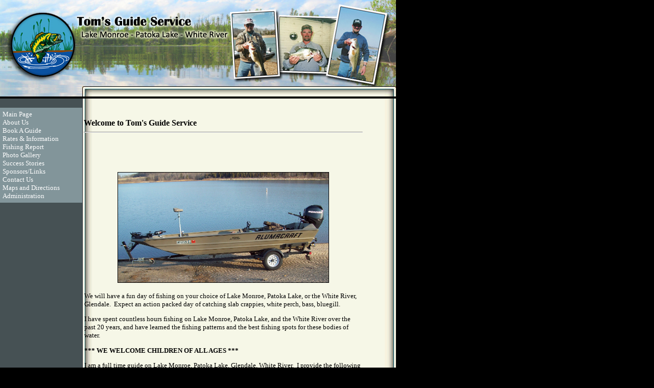

--- FILE ---
content_type: text/html; charset=utf-8
request_url: http://tomsguideservice.com/
body_size: 15411
content:


<!DOCTYPE html PUBLIC "-//W3C//DTD XHTML 1.1//EN" "http://www.w3.org/TR/xhtml11/DTD/xhtml11.dtd">
<html xmlns="http://www.w3.org/1999/xhtml">
<head>
    <LINK href="StyleSheet.css" type=text/css rel=stylesheet>
    <meta http-equiv="Content-Type" content="text/html; charset=utf-8" /><meta content="Tom's Fishing Guide Service" name="description" /><meta content="Fishing, Hunting Guides" name="classification" /><meta content="Toms Guide Service, Lake Monroe, Patoka Lake, Fishing Guide, Guide Service, Monroe Lake Indiana, White River, Charter, Crappie, Bass, Wiper, Blue Gill, Fisherman, Angler, Perch, Striper, Catfish, Patoka Indiana, Southern Indiana Fishing, Patoka Lake Guide, Lake Monroe Guide, White River Guide, White River Fishing" name="keywords" /><meta content="Toms Guide Service, Lake Monroe, Patoka Lake, Fishing Guide, Guide Service, Monroe Lake Indiana, White River, Charter, Crappie, Bass, Wiper, Blue Gill, Fisherman, Angler, Perch, Striper, Catfish, Patoka Indiana, Southern Indiana Fishing, Patoka Lake Guide, Lake Monroe Guide, White River Guide, White River Fishing" name="title" /><meta content="Toms Guide Service - Full Day Fishing Excursions. Tom has spent over 30 years on the water fishing for bass, crappie, white perch, bluegill, stripers, and numerous other species of fish. You tell me what you would like to fish for and I'll do my best to make it happen!" name="description" /><meta content="ALL" name="robots" /><meta content="Global" name="distribution" /><meta content="Safe For Kids" name="rating" /><meta content="Toms Guide Service" name="author" /><title>
	Tom's Guide Service
</title><style type="text/css">
	.NavMenu1_mnuNav_0 { background-color:white;visibility:hidden;display:none;position:absolute;left:0px;top:0px; }
	.NavMenu1_mnuNav_1 { color:White;font-family:Tahoma;font-size:10pt;text-decoration:none; }
	.NavMenu1_mnuNav_2 { color:White;background-color:#82959A;font-family:Tahoma;font-size:10pt;width:161px; }
	.NavMenu1_mnuNav_3 { padding:5px 5px 5px 5px; }
	.NavMenu1_mnuNav_4 { text-decoration:underline; }
	.NavMenu1_mnuNav_5 { text-decoration:underline; }

</style></head>
<body leftMargin=0 topMargin=0 bgcolor=Black style="font-size: 12pt">
    <form name="form1" method="post" action="Default.aspx" id="form1">
<div>
<input type="hidden" name="__EVENTTARGET" id="__EVENTTARGET" value="" />
<input type="hidden" name="__EVENTARGUMENT" id="__EVENTARGUMENT" value="" />
<input type="hidden" name="__VIEWSTATE" id="__VIEWSTATE" value="/[base64]" />
</div>

<script type="text/javascript">
//<![CDATA[
var theForm = document.forms['form1'];
if (!theForm) {
    theForm = document.form1;
}
function __doPostBack(eventTarget, eventArgument) {
    if (!theForm.onsubmit || (theForm.onsubmit() != false)) {
        theForm.__EVENTTARGET.value = eventTarget;
        theForm.__EVENTARGUMENT.value = eventArgument;
        theForm.submit();
    }
}
//]]>
</script>


<script src="/WebResource.axd?d=HWAvh2OuyHaSrgH07NqZ8pd7iCZqsLcm76c2khEo_3vQ0TTBgD2dyS2w9JlAQ9U864hvUeJeTkFX5kKyIwXSJsPkF0Y1&amp;t=638313685380000000" type="text/javascript"></script>


<script src="/ScriptResource.axd?d=oguJkidphG-arE2UeEeYcBkCxoE3P3OcncdYquCnbEpca0gRkbXZBijxw7v7RdYj3POT20CD4IbSXw6PezYJHFbHIXaZPrNZlIi06drZuM9jNmYO7Pfyx6weG6FCzXcSWN0Fjw2&amp;t=13ca058d" type="text/javascript"></script>
<script src="/ScriptResource.axd?d=gcZPCZ5G0CKtAzxJyAOm9Pb3AE4mBReNs6K6MMXxH53zOSKASE6WPEBOPyvn2lGEJ7JgmPfv2ok4o3bKRmUXUOW86hAU35vLqjXOi_myVwIqMr7yEuCxil2LIkiM_MS1cCDcI8ZQHO5XTQemi6A8ARP2glF8JyhejCF3keeoF81G86wJ0&amp;t=ffffffff9bc22534" type="text/javascript"></script>
<script type="text/javascript">
//<![CDATA[
if (typeof(Sys) === 'undefined') throw new Error('ASP.NET Ajax client-side framework failed to load.');
//]]>
</script>

<script src="/ScriptResource.axd?d=SnzKWfMu3P_XIKzYGlwYJHcx19nG44ct3rT111RvrR-nNall74P_T5QEgI2-6BaAWt8DMrvl9fHZNg2UCVGw0Y0esSlpohg0-RxUBg-bV9Cq6_bGwGN9y0tw3BjWnyIrgW-MqAMtclCxXGMIn1-UWoVJd_wSLbu08f4DDuneppiodXnR0&amp;t=ffffffff9bc22534" type="text/javascript"></script>
<div>

	<input type="hidden" name="__VIEWSTATEGENERATOR" id="__VIEWSTATEGENERATOR" value="CA0B0334" />
</div>
        <script type="text/javascript">
//<![CDATA[
Sys.WebForms.PageRequestManager._initialize('ScriptManager1', document.getElementById('form1'));
Sys.WebForms.PageRequestManager.getInstance()._updateControls([], [], [], 90);
//]]>
</script>

        <table border=0 cellpadding=0 cellspacing=0  width="775px">
            <tr>
                <td colspan=2 width="775px"><img src="images/Header.jpg" alt="Tom's Guide Service" /></td>
            </tr>
            <tr>
                <!--MENU -->
                <td width="161px" align=left valign=top bgcolor="#465154">
                    <div class="nav"><a href="#NavMenu1_mnuNav_SkipLink"><img alt="Skip Navigation Links" src="/WebResource.axd?d=IPpoQ3GmC2zvDbP789pC5nYQO-mIGLw_XIcbklSZ9fgFKck4MTktZKSR83VjGf3L5jd501XI2fvfULtUF_j7ehfuEkY1&amp;t=638313685380000000" width="0" height="0" style="border-width:0px;" /></a><table id="NavMenu1_mnuNav" class="NavMenu1_mnuNav_3 NavMenu1_mnuNav_2" cellpadding="0" cellspacing="0" border="0">
	<tr onmouseover="Menu_HoverStatic(this)" onmouseout="Menu_Unhover(this)" onkeyup="Menu_Key(event)" id="NavMenu1_mnuNavn0">
		<td><table cellpadding="0" cellspacing="0" border="0" width="100%">
			<tr>
				<td style="white-space:nowrap;width:100%;"><a class="NavMenu1_mnuNav_1" href="Default.aspx">Main Page</a></td>
			</tr>
		</table></td>
	</tr><tr onmouseover="Menu_HoverStatic(this)" onmouseout="Menu_Unhover(this)" onkeyup="Menu_Key(event)" id="NavMenu1_mnuNavn1">
		<td><table cellpadding="0" cellspacing="0" border="0" width="100%">
			<tr>
				<td style="white-space:nowrap;width:100%;"><a class="NavMenu1_mnuNav_1" href="AboutUs.aspx">About Us</a></td>
			</tr>
		</table></td>
	</tr><tr onmouseover="Menu_HoverStatic(this)" onmouseout="Menu_Unhover(this)" onkeyup="Menu_Key(event)" id="NavMenu1_mnuNavn2">
		<td><table cellpadding="0" cellspacing="0" border="0" width="100%">
			<tr>
				<td style="white-space:nowrap;width:100%;"><a class="NavMenu1_mnuNav_1" href="BookGuide.aspx">Book A Guide</a></td>
			</tr>
		</table></td>
	</tr><tr onmouseover="Menu_HoverStatic(this)" onmouseout="Menu_Unhover(this)" onkeyup="Menu_Key(event)" id="NavMenu1_mnuNavn3">
		<td><table cellpadding="0" cellspacing="0" border="0" width="100%">
			<tr>
				<td style="white-space:nowrap;width:100%;"><a class="NavMenu1_mnuNav_1" href="Rates.aspx">Rates & Information</a></td>
			</tr>
		</table></td>
	</tr><tr onmouseover="Menu_HoverStatic(this)" onmouseout="Menu_Unhover(this)" onkeyup="Menu_Key(event)" id="NavMenu1_mnuNavn4">
		<td><table cellpadding="0" cellspacing="0" border="0" width="100%">
			<tr>
				<td style="white-space:nowrap;width:100%;"><a class="NavMenu1_mnuNav_1" href="FishingReport.aspx">Fishing Report</a></td>
			</tr>
		</table></td>
	</tr><tr onmouseover="Menu_HoverStatic(this)" onmouseout="Menu_Unhover(this)" onkeyup="Menu_Key(event)" id="NavMenu1_mnuNavn5">
		<td><table cellpadding="0" cellspacing="0" border="0" width="100%">
			<tr>
				<td style="white-space:nowrap;width:100%;"><a class="NavMenu1_mnuNav_1" href="Photos.aspx">Photo Gallery</a></td>
			</tr>
		</table></td>
	</tr><tr onmouseover="Menu_HoverStatic(this)" onmouseout="Menu_Unhover(this)" onkeyup="Menu_Key(event)" id="NavMenu1_mnuNavn6">
		<td><table cellpadding="0" cellspacing="0" border="0" width="100%">
			<tr>
				<td style="white-space:nowrap;width:100%;"><a class="NavMenu1_mnuNav_1" href="Success.aspx">Success Stories</a></td>
			</tr>
		</table></td>
	</tr><tr onmouseover="Menu_HoverStatic(this)" onmouseout="Menu_Unhover(this)" onkeyup="Menu_Key(event)" id="NavMenu1_mnuNavn7">
		<td><table cellpadding="0" cellspacing="0" border="0" width="100%">
			<tr>
				<td style="white-space:nowrap;width:100%;"><a class="NavMenu1_mnuNav_1" href="Links.aspx">Sponsors/Links</a></td>
			</tr>
		</table></td>
	</tr><tr onmouseover="Menu_HoverStatic(this)" onmouseout="Menu_Unhover(this)" onkeyup="Menu_Key(event)" id="NavMenu1_mnuNavn8">
		<td><table cellpadding="0" cellspacing="0" border="0" width="100%">
			<tr>
				<td style="white-space:nowrap;width:100%;"><a class="NavMenu1_mnuNav_1" href="ContactUs.aspx">Contact Us</a></td>
			</tr>
		</table></td>
	</tr><tr onmouseover="Menu_HoverStatic(this)" onmouseout="Menu_Unhover(this)" onkeyup="Menu_Key(event)" id="NavMenu1_mnuNavn9">
		<td><table cellpadding="0" cellspacing="0" border="0" width="100%">
			<tr>
				<td style="white-space:nowrap;width:100%;"><a class="NavMenu1_mnuNav_1" href="MapsDirections.aspx">Maps and Directions</a></td>
			</tr>
		</table></td>
	</tr><tr onmouseover="Menu_HoverStatic(this)" onmouseout="Menu_Unhover(this)" onkeyup="Menu_Key(event)" id="NavMenu1_mnuNavn10">
		<td><table cellpadding="0" cellspacing="0" border="0" width="100%">
			<tr>
				<td style="white-space:nowrap;width:100%;"><a class="NavMenu1_mnuNav_1" href="AdminMain.aspx">Administration</a></td>
			</tr>
		</table></td>
	</tr>
</table><a id="NavMenu1_mnuNav_SkipLink"></a>
</div>
                </td>
                <!-- CONTENT -->
                <td width="614px" align=left valign=top background="images/ContentBG.jpg">
                    <br /><br />
                    <div id="content" style="text-align: center">
                        <table border="0" style="width: 90%">
                            <tr>
                                <td align="left">
                                    <span style="font-family: Tahoma"><strong>Welcome to Tom's Guide Service<br />
                                        <hr />
                                    </strong></span>
                                </td>
                            </tr>
                            <tr>
                                <td align="left">
                                    
                                    <table id="dlMain" cellspacing="0" border="0" style="font-family:Tahoma;font-size:10pt;width:100%;border-collapse:collapse;">
	<tr>
		<td>
                                          <p style="text-align: center">&nbsp;<br />
&nbsp;</p>
<p style="text-align: center"><img height="215" alt="" hspace="5" width="412" align="middle" vspace="5" border="1" src="/docs/Image/website%20pic.jpg" /></p>
<p>We will have a fun day of fishing on your choice of Lake Monroe, Patoka Lake, or the White River, Glendale.&nbsp; Expect an action packed day of catching slab crappies, white perch, bass, bluegill.</p>
<p>I have spent countless hours fishing on Lake Monroe, Patoka Lake, and the White River over the past 20 years, and have learned the fishing patterns and the best fishing spots for these bodies of water.</p>
<p><strong>*** WE WELCOME CHILDREN OF ALL AGES ***</strong></p>
<p>I am a full time guide on Lake Monroe, Patoka Lake, Glendale, White River.&nbsp; I provide the following services for 8 hour fishing trips:</p>
<ul>
    <li>Crappie, Bluegill, Striped Bass, Largemouth Bass, Cat Fishing, White Perch, Stripers, and Wipers</li>
    <li>Sandwiches, drinks, and snacks included</li>
    <li>Float trips on the White River for up to 3 guests <br />
    &nbsp;</li>
</ul>
<p>For questions please feel free to contact me at:</p>
<p>Cell Phone: 812-278-6907&nbsp;<br /><br /></p>
<p><span style="color: #0000ff;"><span><span style="font-size: 10pt;"><strong>Purchase one of our gift certificates for a great birthday, stocking stuffer, or other gift idea. Give us a call or email for details.</strong></span></span></span></p>
                                            <br />
                                        </td>
	</tr>
</table>
                                </td>
                            </tr>
                        </table>
                    </div>
                    <br />
                </td>
            </tr>
            <tr>
            <!--BOTTOM -->
               <td width="161px" align=left valign=top bgcolor="#465154"></td>
               <td width="614px" align=center valign=top background="images/ContentBG.jpg">
                   <div id="content"><span style="font-size: 8pt; font-family: Tahoma">Web Design By <a href="http://www.perfectionwebdesigns.com/">
                       Perfection Web Designs</a><br />
                   </span></div>
               </td>
            </tr>
             <tr>
            <!--FOOTER -->
               <td width="161px" align=left valign=top bgcolor="#465154"></td>
                <td width="614px" align=left valign=top bgcolor="#465154"><img src="images/ContentBottom.jpg" /></td>
            </tr>
           
        </table>
    

<script type="text/javascript">
//<![CDATA[
var NavMenu1_mnuNav_Data = new Object();
NavMenu1_mnuNav_Data.disappearAfter = 500;
NavMenu1_mnuNav_Data.horizontalOffset = 0;
NavMenu1_mnuNav_Data.verticalOffset = 0;
NavMenu1_mnuNav_Data.staticHoverClass = 'NavMenu1_mnuNav_5';
NavMenu1_mnuNav_Data.staticHoverHyperLinkClass = 'NavMenu1_mnuNav_4';
Sys.Application.initialize();
//]]>
</script>
</form>
</body>
</html>


--- FILE ---
content_type: text/css
request_url: http://tomsguideservice.com/StyleSheet.css
body_size: 333
content:
body 
{

}



#content A:link {
	COLOR: #70929b; TEXT-DECORATION: none; 
}
#content A:visited {
	COLOR: #70929b; TEXT-DECORATION: none; 
}
#content A:hover:link {
	COLOR: #70929b; TEXT-DECORATION: underline; 
}
#content A:hover:visited {
	COLOR: #70929b; TEXT-DECORATION: underline; 
}

